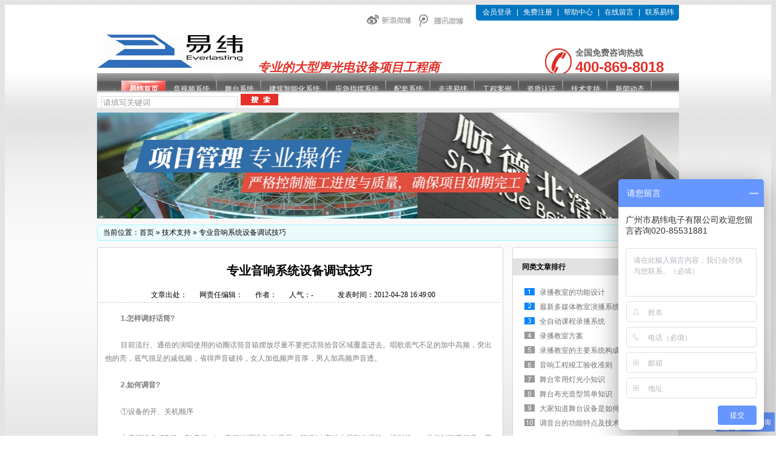

--- FILE ---
content_type: text/html
request_url: http://evscn.com/Article/zhuanyeyinxiangxiton_1.html
body_size: 30836
content:
<!DOCTYPE html PUBLIC "-//W3C//DTD XHTML 1.0 Transitional//EN" "http://www.w3.org/TR/xhtml1/DTD/xhtml1-transitional.dtd">
<html xmlns="http://www.w3.org/1999/xhtml">
<head>
    <meta http-equiv="Content-Type" content="text/html; charset=utf-8" />
    <meta http-equiv="X-UA-Compatible" content="IE=EmulateIE7" />
    <meta name="keywords" content="音视频系统,声光系统,建筑智能化系统,配套系统,会议系统,应急系统,舞台系统，易纬,易纬电子,广州易纬，evscn,广州市易纬电子有限公司" />
    <meta name="description" content="广州市易纬电子有限公司竭诚为全国客户提供：专业音视频系统、专业舞台（灯光、音响、机械）系统、建筑智能化系统、应急指挥系统、智能会议系统、声学装修、泛光照明、软件开发等服务。
咨询热线：020-85531881" />
    <meta name="author" content="易纬电子" />
    <title>专业音响系统设备调试技巧|技术支持|广州市易纬电子有限公司</title>
    <link href="/Css/reset.css" rel="stylesheet" type="text/css" />
    <link href="/Skins/default/Common.css" rel="stylesheet" type="text/css" />
    <link href="/Skins/default/Style.css" rel="stylesheet" type="text/css" />
    <link href="/Skins/default/temp.css" rel="stylesheet" type="text/css" />

    <script type="text/javascript">var SKIN_PATH = "/Skins/default/";</script>

    <link rel="stylesheet" rev="stylesheet" href="/css/pshow2.css" type="text/css" />
    <link rel="stylesheet" rev="stylesheet" href="/css/jqzoom.css" type="text/css" />
    <link rel="stylesheet" rev="stylesheet" href="/css/base_v4.css" type="text/css" />
    <link rel="stylesheet" rev="stylesheet" href="/css/pshow2.css" type="text/css" />

    <script type="text/javascript" src="/js/jquery-1.3.2.min.js"></script>

    <script type="text/javascript" src="/js/jqzoom.pack.1.0.1.js"></script>

    <script type="text/javascript" src="/JS/Common.js"></script>

    <script type="text/javascript" src="/JS/Ajax.js"></script>

    <script type="text/javascript" src="/JS/Inc.js"></script>

</head>
<body>
    <div class="aas">
        <div class="header">
            <div class="top">
                <div class="login tr">
                    <div class="tit" id="commonHeaderGuest">
                        <a href="/user/login.aspx">会员登录</a>|<a href="/user/register.aspx">免费注册</a>|<a href="/help/">帮助中心</a>|<a
                            href="/Help/Leaveword.aspx">在线留言</a>|<a href="/Helps/lianxiyiwei.html">联系易纬</a></div>
                    <div class="tit" id="commonHeaderUser" style="display: none;">
                        欢迎您： [<a href="/user" style="cursor: pointer" id="commonHeaderUsername"></a>] <a
                            href="/user/login.aspx?action=logout">退出</a>|<a href="/help/">帮助中心</a>|<a href="/Help/Leaveword.aspx">在线留言</a>|<a
                                href="/Helps/lianxiyiwei.html">联系易纬</a></div>
                    <ul>
                        <li class="be01"><a href="http://weibo.com/evscn" target="_blank"></a>
                        </li>
                        <li class="be03"><a href="http://t.qq.com/gzevscn" target="_blank"></a></li>
                    </ul>
                </div>
                <div class="clear">
                </div>
                <div class="logo fl">
                    <a href="/">
                        <img src="/UploadFiles/Others/20130929175055_81019.jpg" alt="易纬电子" title="易纬电子" /></a></div>
                <h1 class="fw fl">
                    专业的大型声光电设备项目工程商</h1>
                <div class="tel fr">
                    全国免费咨询热线<span>400-869-8018</span></div>
                <div class="clear">
                </div>
            </div>
            <div class="menu">
                <ul>
                    <li id="headnav0" class="cur"><a href="/">易纬首页</a></li>
                    <li id="headnav1"><a href="/Project/Project-0001,0018-1.shtml">音视频系统</a></li>
                    <li id="headnav2"><a href="/Project/Project-0001,0019-1.shtml">舞台系统</a></li>
                    <li id="headnav3"><a href="/Project/Project-0001,0020-1.shtml">建筑智能化系统</a></li>
                    <li id="headnav4"><a href="/Project/Project-0001,0021-1.shtml">应急指挥系统</a></li>
                    <li id="headnav5"><a href="/Project/Project-0001,0022-1.shtml">配套系统</a></li>
                    <li id="headnav6"><a href="/Helps/aboutus.html">走进易纬</a></li>
                    <li id="headnav7"><a href="/news/news-0001,0003.shtml">工程案例</a></li>
                    <li id="headnav8"><a href="/news/news-0001,0002,0008.shtml">资质认证</a></li>
                    <li id="headnav9"><a href="/news/news-0001,0006.shtml">技术支持</a></li>
                    <li id="headnav10"><a href="/news/news-0001,0029,0030.shtml">新闻动态</a></li>
                    <li id="headnav11" class="nones"><a href="/product/">代理产品</a></li>
                </ul>
            </div>
            <div class="clear">
            </div>
            <div class="search">
                <div class="ss1 fl">
                    <input type="text" class="k2" value="请填写关键词" id="seachkeywords" onclick="this.value=''" /><input
                        name="" type="image" src="/Skins/Default/Img/Common/btn1.gif" onclick="SearchObjectByGet('seachkeywords,kwd|seachtype,objtype','/search/index.aspx?1=1')" />
                </div>
                <div class="ss2 fl">
                    <a target='_blank' href=/Projects/wuyeguanlixitongjiej.html>易纬物业管理系统</a><a target='_blank' href=/Projects/jisuanjiwangluoxiton.html>易纬计算机网络系统</a><a target='_blank' href=/Projects/jisuanjiguanlixitong.html>易纬计算机管理系统</a><a target='_blank' href=/Projects/louyushebeizikongxit.html>易纬楼宇设备自控系统</a><a target='_blank' href=/Projects/fangdaobaojingxitong.html>易纬防盗报警系统</a><a target='_blank' href=/Projects/shipindianboxitongji.html>易纬视频点播系统</a>
                </div>
            </div>
            <div class="clear">
            </div>
        </div>
        <!--header:end-->

        <script type="text/javascript">
    initCommonHeader();
    heaernavcs();
        </script>
<script type="text/javascript" charset="utf-8" src="http://lead.soperson.com/20003176/10106086.js"></script>


<script type="text/javascript">
    var OBJ_TITLE = "专业音响系统设备调试技巧";
    var OBJ_ID = "125";
    var MARK = "news";
    var ARR_AD_MARK = ["news_detail_1", "news_detail_2", "news_detail_3"];
    var SID = "0001,0006";
    //权限ID
    var AUTHORITY_ID = "";
</script>

<script src="/JS/Cls_jsPage.js"></script>

<!--content:start-->
<div class="content">
    <div class="topadcs">
        <a href='/product/'><img src='/UploadFiles/Others/20201126112838_78576.jpg' /></a>
    </div>
    <div class="plc2">
        当前位置：<a href="/">首页</a> &raquo; <a href="/News/News-0001,0006.shtml"> 技术支持</a> &raquo; <a href="/Article/zhuanyeyinxiangxiton_1.html">专业音响系统设备调试技巧</a></div>
    <div class="left2">
        <div class="left2top">
        </div>
        <div class="left2_main">
            <div class="n_info_con" id="printableview">
                <h1>
                    专业音响系统设备调试技巧</h1>
                <div class="info_con_tit">
                    <div class="n_tit">
                        <span>文章出处：<a href=""></a></span><span>网责任编辑：</span><span>作者：</span><span>人气：<span
                            id="cntrHits">-</span></span><span>发表时间：2012-04-28 16:49:00</span>
                    </div>
                </div>
                <div id="cntrBody">
                    <p>&nbsp; <strong>1.怎样调好话筒?<br />
</strong><br />
&nbsp; 目前流行、通俗的演唱使用的动圈话筒音箱摆放尽量不要把话筒拾音区域覆盖进去。唱歌底气不足的加中高频，突出他的亮，底气很足的减低频，省得声音破掉，女人加低频声音厚，男人加高频声音透。<br />
<br />
&nbsp; <strong>2.如何调音?<br />
</strong><br />
&nbsp; ①设备的开、关机顺序<br />
<br />
&nbsp; 由音源设备(CD机、DVD机、)、音频处理设备(效果器、等)到功率放大器到电视机、投影机、。关机时顺序相反，应先关功放。这样操作可以防止开、关机对设备的冲击，防止烧毁功放和扬声器。<br />
<br />
&nbsp; ②调试<br />
<br />
&nbsp; 1．功放的音量〔话筒(含微调),音乐〕电位器调到适当位置；<br />
<br />
&nbsp; 2.音质补偿旋钮均放在中间位置。<br />
<br />
&nbsp; 3.先试话筒灵敏度和动态性能，然后加上混响和伴奏音乐唱歌，歌声经过混响处理，应该比原歌声音色更加圆润、丰满和有层次，富有现场感。<br />
<br />
&nbsp; 4.试验伴奏音乐:伴奏音乐开至正常工作时的音量；但要注意音量适度悦耳，响度过大易使人疲劳和难以忍受.(调音员应在不同位置聆听效果。如立体声音像、音质等,所放的曲目应是自已熟悉的曲子)。<br />
<br />
&nbsp; 对音乐效果的要求应是有力度、有美感，高音不能刺耳，低音不能混浊，要求歌声清楚，如女声的齿音清晰可闻．但不可过重。<br />
<br />
&nbsp; 5.注意在正式演唱时，消掉原唱歌声。<br />
<br />
&nbsp;<strong> 3.调音要点：<br />
</strong><br />
&nbsp; ①调音员应分别监听左右声道。应熟知监听音和现场音的关系，此很大程度上依靠个人的听觉。<br />
<br />
&nbsp; ②用混响美化歌声。对非专业歌唱者应适当加重混响,以掩盖噪音和发声中的缺陷。<br />
<br />
&nbsp; ③音量小时注意提升低频和高频；音量大时适当提升中频，以增强声音的明亮度。<br />
<br />
&nbsp; ④调音以歌声为主。当歌声出现之前，把伴奏渐渐压低下来，以突出歌声。<br />
<br />
&nbsp; ⑤对迪斯科或摇滚乐则要注意:提升低音时切不可猛旋补偿钮，以免因功率输出过大而损坏功放和扬声器。<br />
<br />
&nbsp; ⑥如果发生声反馈啸叫声，应迅速将麦克风总音量减小(或微调旋钮)以去掉啸叫声，找出原因后再逐步加大<br />
<br />
&nbsp;<strong> 4.人声音色的调试技巧<br />
</strong><br />
&nbsp; ①人声是一个复合音。也就是由声音的基音和一系列的泛音所构成。这些泛音都是基音频率的位数，物理学叫分音，电声学叫谐波，音乐中叫泛音。低频泛音的幅度较强，音色就表现得混厚；中频泛音的幅度比较强，音色就表现得圆润、自然、和谐；高频泛音的幅度比较强，音色就表现得明亮、清透、解析力强。<br />
<br />
&nbsp; ②如果高频段频率过弱，其音色就变得灰哑、缺少韵味、和个性；如果高频段频率过强，音色就会变得尖噪、刺耳。<br />
<br />
&nbsp; 如果中高频段的频率过弱，音色就变得暗淡、朦胧；如果中高频段的频率过强，其音色就会变得呆板。<br />
<br />
&nbsp; ③如果低频段的频率过弱，音色将会变得单薄、苍白；如果低频段的频率过强，音色会变得浑浊不清。<br />
<br />
&nbsp;<strong> 5.混响时间的调节<br />
</strong><br />
&nbsp; 混响通常决定了余音的长短，对声音的色彩和清晰度有直接的影响。一般情况下:<br />
<br />
&nbsp; ①男低音演唱时，可将混响时间调得短一些，以提高声音的清晰度；如果是女高音演唱时可适当延长混响时间，以增加声音的色彩。<br />
<br />
&nbsp; ②对于演唱场所来说，如果房间四周墙壁是由木板材料构成的，那么，其本身就有一定混响效果，这时混响时间应调小一些，以免声音模糊不清；反之，如果房间是玻璃结构，或者挂有绒布窗帘等吸声材料，这样的房间缺少混响，应将混响时间调大一些，以免声音发生干涩。<br />
<br />
&nbsp; ③现场观众的多寡也有很大的影响，因为观众的服装对声音也有很大的吸收作用。一般说来，调音者可在1-2秒间选择一个感觉适宜的混响时间。<br />
<br />
&nbsp; ④通常混响时间在0.7~1.2ms之间比较合适。简单的办法是在房间内击掌，感觉一下声音在房间内的混响状态，如果共鸣适中就表示该房间的混响时间合适。<br />
<br />
&nbsp;<strong> 6.如何调节好话筒音量与伴奏音量之间的比例<br />
</strong><br />
&nbsp; ①一首好听的歌曲，就量感分配而言大致应该是伴奏音乐占40%，演唱声音占60%.<br />
<br />
&nbsp; ②如果演唱者音色不错，可适当减小一些伴奏音乐的音量，以突出演唱者的歌声；如果演唱者对这首歌曲旋律不很熟悉，容易唱走调、合不上拍，为了掩饰这些缺点，这时可适当加大一些伴奏音量。<br />
<br />
&nbsp; ③在操作中，应注意不要把话筒音量过分调大，以至失去了卡拉OK的气氛；也不要使伴奏音太强，而&ldquo;淹没&rdquo;演唱者的歌声。<br />
<br />
&nbsp;<strong> 7.如何调节好伴奏音乐的音调<br />
<br />
</strong>&nbsp; 伴奏音乐是根据原唱者的声调而定调演奏的，它不可能适应每一个演唱者的噪音条件。<br />
<br />
&nbsp; ①为了能让伴奏音乐照顾到每一个演唱者的嗓音特性，调音者应对演唱者的声音特性有准确的判断。<br />
<br />
&nbsp; ②演唱时，先把音调控制放在中间位置，既不提升，也不下降。一曲开始，如果演唱者合得上调，那就不必去调节它；反之，演唱者如感到低音区唱不下去，或者是高音区跟不上来，可根据实际情况将伴奏音调调节到演唱者适应的音区<br />
<br />
&nbsp;<strong> 8.如何调节好直达声和混响声份量的比例<br />
</strong><br />
&nbsp; 混响声太多而直达声份量太少，则会使声音严重失真，就像在浴室、澡堂里听到的声音那样含混不清，即所谓&ldquo;浴室效应&rdquo;。<br />
<br />
&nbsp; ①适当地加大混响声份量比例，有利于模拟自然混响效果，使声音丰满动听，可增加观众与听众的现场立体感。<br />
<br />
&nbsp; ②在无特殊要求的情况下，可将混响调节旋钮调在中间位置（或小少许），即直达声份量与混响声份量比例为1:1。这样，声音既不会产生失真，同时亦有一定的混响效果。<br />
<br />
&nbsp;<strong> 9.音箱与环境之间的关系<br />
</strong><br />
&nbsp; 经验丰富的人有这样的体验，同一对KTV音箱在不同的环境中会有不同的表现。(面积大小的变化和装修情况)<br />
<br />
&nbsp; ①通常做法:用功放机上的均衡来做修饰（将高低音加强或减弱）缺点是:建声造成缺陷的频点与功放均衡的频点很难做到一致。弥补后的听觉好象是均衡一些了，但频响特性不够平滑，使得层次变差，演唱时自我感觉不满意。<br />
<br />
&nbsp; ②声皇可尽量减少此种现象.内在品质提高，尽量减少箱体内的多次反射，使得声音变得&amp;quot;纯净&ldquo;.导向孔的增多(2个)，箱体内的&ldquo;反弹&rdquo;声会明显少<br />
<br />
&nbsp; ③堵住不同的孔，会有不同的声音效果。当音箱距后墙、房顶、墙角不太远（1米以内）时，其音效差别更大。<br />
<br />
&nbsp; <strong>10.唱歌时的轻松和累(音箱音质的剖析)<br />
</strong><br />
&nbsp; ①对轻松程度影响最大的是音域的宽度。（电视机理论，人声感受的音域是指中频段）<br />
<br />
&nbsp; ②对轻松程度占第二位的是灵敏度。同一套系统，总是音量大一些比小一些时轻松，也就是用小一些气力就能发出较大的声音，自然就轻松了。<br />
<br />
&nbsp; ③影响轻松程度的第三个要素是音染。（演唱时除在音箱中发出的正常声音之外，还会掺杂着难听的磨擦声，这些多余的声音就是音染）用有音染的音箱演唱，就好象声道堵了很多东西，声音好不容易穿过去了<br />
<br />
&nbsp; ④最后一个对轻松程度影响较大的是余音（混响）处理。<br />
<br />
&nbsp;<strong> 11.混响与音箱解(清)晰度的关系<br />
</strong><br />
&nbsp; ①余音总是越来越弱的，系统解晰力越高，所能还原的余音就越充分,越清晰。<br />
<br />
&nbsp; ②由于音箱大多采用纸盆高音，分频器又不象Hi-Fi那样考究，加上有很多环节采取措施不够，要想达到较高的解晰力是很难的。常用的补救措施是在电器系统中加入激励功能。(DSP-8600)<br />
<br />
&nbsp; ③影响解晰力的环节包括：音箱、功放、话筒和传输线。其中较为突出的是音箱和话筒。<br />
<br />
&nbsp; 听力的训练方式：<br />
<br />
&nbsp; 歌唱音箱比对方式<br />
<br />
&nbsp; 以大于音箱常态功率150％的功放试音方能让音箱好坏尽情表达，但不能于失真情况下使用。比较歌唱音箱的几个重点：<br />
<br />
&nbsp; A．音乐性<br />
<br />
&nbsp; 小功率，中功率，大功率时音相比例是否一致性，不能小功率时表达不出来，大功率时不是低音过强，就是高音分贝过高，音相比例不一致。<br />
<br />
&nbsp; 是否适合各类的音乐，不挑音乐特性且适应范围广泛的方为好的歌唱喇叭所需。<br />
<br />
&nbsp; B．歌唱性<br />
<br />
&nbsp; 低音扩散性：喂&nbsp; 喂&nbsp; 哦&nbsp; 哦&nbsp; 试音，具扩散性的低音，唱起歌来具磁性且很轻松<br />
<br />
&nbsp; 中低音，中高音的转音丰富度：找一段中高急升，或中低急落，速度快，起伏大的歌声试音，转音好的音箱，轻松活泼有感情。<br />
<br />
&nbsp; 高音，超高音的频率，明亮性，失真性：最难处理的是高音的超高音部分，以KEY高，小调歌曲试唱好的高音明亮且不失真。<br />
<br />
&nbsp; 喉感是否适当<br />
<br />
&nbsp; 1．小声轻唱2.大声豪放唱3.高低起伏唱4.快速唱,慢速唱5.多人一起唱<br />
<br />
&nbsp; 是否适应各类音压,快节奏,满节奏,与各类型唱法皆能表达<br />
<br />
&nbsp; C.音乐性与歌唱性混合比对的整体性<br />
<br />
&nbsp; 一般卡啦OK歌唱者于歌唱时听力较差,只感觉好不好唱(喉感好不好,舒服不舒服)<br />
<br />
&nbsp; 听者需感觉是否温和恰当,音相比例是否良好,需歌者,听者同时对比其相异之处<br />
<br />
&nbsp; D.连续长时间试音,温暖胸怀<br />
<br />
&nbsp; 多人一起唱,连续唱2-3小时,感觉是否容易疲惫,或温暖胸怀,好的歌唱音箱需耐长期性使用且热烙现场.</p>
                </div>
                <div class="apage" id="showfenye">
                    <!--资讯分页:start-->

                    <script type="text/javascript">
                    var pagecont=1;
                    if(pagecont >= 2)
                    {
                    var ss = new Cls_jsPage(1, 1, 5, "ss");
                    ss.setPageSE("zhuanyeyinxiangxiton_", ".html");
                    ss.setPageInput("Page");
                    ss.setUrl("");
                    ss.setPageFrist("<a disabled='true'class='ob'>首页</a>", "首页");
                    ss.setPagePrev("<a disabled='true'class='ob'>上一页</a>", "上一页");
                    ss.setPageNext("<a disabled='true'class='ob'>下一页</a>", "下一页");
                    ss.setPageLast("<a disabled='true'class='ob'>尾页</a>", "尾页");
                    ss.setPageText("{$PageNum}", "{$PageNum}");
                    ss.setPageTextF("{$PageTextF}", "{$PageTextF}");
                    ss.setPageSelect("{$PageNum}", "{$PageNum}");
                    ss.setPageCss("o", "", "");
                    ss.setHtml("<div class='o'>{$PageFrist}{$PagePrev}{$PageText}{$PageNext}{$PageLast}</div>");
                    ss.Write();
                    }
                    else
                    {
                        document.getElementById("showfenye").style.display="none";
                    }
                    </script>

                    <!--资讯分页:end-->
                </div>
                <div class="gduo">
                    <span>下一篇：<a disabled="true" href="/Article/yinxianggongchengdex_1.html">音响工程的现场调试</a></span>上一篇：<a disabled="true"
                        href="/Article/huiyizhongkongxitong_1.html"> 会议中控系统组成</a></div>
            </div>
            <div class="info_key">
                <span>此文关键字：</span>音视频系统&nbsp;&nbsp;&nbsp;声光系统&nbsp;&nbsp;&nbsp;建筑智能化系统&nbsp;&nbsp;&nbsp;配套系统&nbsp;&nbsp;&nbsp;会议系统&nbsp;&nbsp;&nbsp;应急系统&nbsp;&nbsp;&nbsp;舞台系统，易纬&nbsp;&nbsp;&nbsp;易纬电子&nbsp;&nbsp;&nbsp;广州易纬，evscn&nbsp;&nbsp;&nbsp;广州市易纬电子有限公司
            </div>
            <div class="n_info_con2">
                <h4 class="t04">
                    相关资讯</h4>
                <div class="info_b">
                    <ul class="p_list_ul">
                        <li><a target='_blank' href='/Article/zhsxqcgzsy_1.html' title='再回首，新启程——广州市易纬电子有限公司17周年庆'>再回首，新启程——广州市易纬电子有限公司17周年庆</a></li><li><a target='_blank' href='/Article/xqlymfzhzs_1.html' title='校企联谊谋发展，合作双赢谱新篇——广州易纬与广州珠江职业技术学院开展校企合作'>校企联谊谋发展，合作双赢谱新篇——广州易纬与广州珠江职业技术学院开展校企合作</a></li><li><a target='_blank' href='/Article/zscqdcxhbh_1.html' title='知识产权的创新和保护是企业发展和突破的源泉'>知识产权的创新和保护是企业发展和突破的源泉</a></li><li><a target='_blank' href='/Article/zadqwmnzxs_1.html' title='珍爱地球，我们能做些什么？'>珍爱地球，我们能做些什么？</a></li><li><a target='_blank' href='/Article/ywwgzgcfww_1.html' title='“愚”我无关，做工程服务，我们从不开玩笑'>“愚”我无关，做工程服务，我们从不开玩笑</a></li><li><a target='_blank' href='/Article/xjjdzlzljs_1.html' title='细节决定质量，质量就是生命'>细节决定质量，质量就是生命</a></li><li><a target='_blank' href='/Article/zlyyfadhyq_1.html' title='这里有一份爱的回应，请您接收'>这里有一份爱的回应，请您接收</a></li><li><a target='_blank' href='/Article/zhendqzflp_1.html' title='中华儿女多奇志，奋力拼搏勇担当'>中华儿女多奇志，奋力拼搏勇担当</a></li><li><a target='_blank' href='/Article/bmgcqkzqky_1.html' title='避免工程欠款，增强抗“疫”、抗风险的能力'>避免工程欠款，增强抗“疫”、抗风险的能力</a></li><li><a target='_blank' href='/Article/ywwczxljnw_1.html' title='易纬文创中心：链接内外，蓄力创新'>易纬文创中心：链接内外，蓄力创新</a></li>
                    </ul>
                    <div class="clear">
                    </div>
                </div>
                <div class="clear">
                </div>
            </div>
        </div>
        <div class="left2bot">
        </div>
    </div>
    <div class="right2">
        <div class="right2top">
        </div>
        <div class="right2_main">
            <h4 class="t03">
                <a href="/News/News-0001,0006.shtml">同类文章排行</a></h4>
            <ul class="n_rt_ul">
                <li><a href='/Article/lbjsdgnsj_1.html' target='_blank'>录播教室的功能设计</a></li><li><a href='/Article/zxdmtjsybx_1.html' target='_blank'>最新多媒体教室演播系统解决方案（含图）</a></li><li><a href='/Article/qzdkclbxt_1.html' target='_blank'>全自动课程录播系统</a></li><li><a href='/Article/lbjsfa_1.html' target='_blank'>录播教室方案</a></li><li><a href='/Article/lbjsdzyxtg_1.html' target='_blank'>录播教室的主要系统构成</a></li><li><a href='/Article/yinxianggongchengjun_1.html' target='_blank'>音响工程竣工验收准则</a></li><li><a href='/Article/wutaichangyongdenggu_1.html' target='_blank'>舞台常用灯光小知识</a></li><li><a href='/Article/wutaibuguangzaoxingj_1.html' target='_blank'>舞台布光造型简单知识</a></li><li><a href='/Article/dajiazhidaowutaisheb_1.html' target='_blank'>大家知道舞台设备是如何进行防潮的吗？</a></li><li><a href='/Article/diaoyintaidegongneng_1.html' target='_blank'>调音台的功能特点及技术参数是什么？</a></li>
            </ul>
            <h4 class="t03">
                <a href="/news">最新资讯文章</a></h4>
            <ul class="n_rt_ul" id="cntrLastArticle">
                <li><a href='/Article/jasgtxqzst_1.html' target='_blank'>吉安市高铁新区招商推介会成功举办，广州易纬搭建平台助力产业新区招商运营</a></li><li><a href='/Article/bqfzpzzzhg_1.html' target='_blank'>"百强风姿.品质铸造"-贺广州易纬连续六年斩获百强工程商荣誉</a></li><li><a href='/Article/ywzbxxggdg_1.html' target='_blank'>易纬中标喜讯丨广东革命历史博物馆LED显示屏定点服务采购</a></li><li><a href='/Article/ywzbxxggds_1.html' target='_blank'>易纬中标喜讯丨广东省江门市中级人民法院审判楼二层多元解纷室显示器采购比选项目</a></li><li><a href='/Article/ywdtgjgsdx_1.html' target='_blank'>易纬动态丨井冈山大学刘祖文副书记一行考察广州校友会工作交流会在广州易纬召开</a></li><li><a href='/Article/ywzbxxgzss_1.html' target='_blank'>易纬中标喜讯丨中山市翠亨新区和筑天汇花园项目音视频系统供货与安装工程</a></li><li><a href='/Article/ywzbxxgrmj_1.html' target='_blank'>易纬中标喜讯丨融媒基地专业技术装修工程-演播室灯栅层项目</a></li><li><a href='/Article/ywzbxxgrlz_1.html' target='_blank'>易纬中标喜讯丨热烈祝贺广州易纬中标东莞市会议大厦舞台灯光系统改造</a></li><li><a href='/Article/ywgyndxacd_1.html' target='_blank'>易纬公益|“暖冬行·爱传递——情系藏区爱心助学活动”圆满成功</a></li><li><a href='/Article/ywgyggzywj_1.html' target='_blank'>易纬公益丨广州易纬接受江西省吉水县疫情防控捐赠表彰</a></li>
            </ul>
        </div>
        <div class="right2bot">
        </div>
    </div>
    <div class="clear">
    </div>
</div>
</div>
<!--content:end-->
<!--footer:start-->
<div class="footer ">
    <div class="footnav center mt10 ">
        <a href="/Helps/aboutus.html">关于易纬</a>|<a href="/Project/Project-0001,0018-1.shtml">音视频系统</a>|<a
            href="/news/news-0001,0003.shtml">工程案例</a>|<a href="/product/">代理产品</a>|<a href="/news/news-0001,0006.shtml">技术支持</a>|<a
                href="/Help/Leaveword.aspx">在线留言</a>|<a href="/job/">诚聘英才</a>|<a href="/sitemap.html">网站地图</a>|<a href="/Helps/lianxiyiwei.html">联系易纬</a></div>
    <div class="ico2 fl">
        <img src="/Skins/Default/Img/Common/ico2.gif" alt="" /></div>
    <div class="font2 fl">
        广州市易纬电子有限公司 版权所有 <a href="http://beian.miit.gov.cn">粤ICP备12009110号-1</a><br />
        电话：020-85531881 020-85531663 020-85648020 020-85648123
        <br />
        邮编：510663 全国咨询热线： 020-85531881 传真：020-85646562<br />
        地址：广州市高新技术产业开发区科学城科汇4街1号401房<br />
        <div class="btn2 mt10">
            <a href="/">
                <img src="/Skins/Default/Img/Common/ico4.gif" alt="" /></a><a href="/"><img src="/Skins/Default/Img/Common/ico5.gif"
                    alt="" /></a><a href="/"><img src="/Skins/Default/Img/Common/ico4.gif" alt="" /></a></div>
    </div>
    <div class="ico3 fl">
        <img src="/Skins/Default/Img/Common/ico3.gif" alt="" /></div>
    <div class="clear">
    </div>
    <div class="footerg">
        音视频系统&nbsp; 会议系统 &nbsp;中控系统 &nbsp;录播系统&nbsp; 显示系统 视频会议 舞台系统 舞台音响 舞台灯光 舞台机械 舞台装修<br />
        建筑智能化系统 综合布线 广播系统 视频点播系统 防盗报警系统 楼宇投备自控系统 计算机管理系统 计算机网络系统 物业管理系统 火灾报警系统<br />
        应急指挥系统 基础环境建设 显示系统 配套系统 建声装修 泛光照明 流动演出</div>
</div>
<!--footer:end-->
<!-- JiaThis Button BEGIN -->
<script type="text/javascript" >
var jiathis_config={
	data_track_clickback:true,
	summary:"",
	ralateuid:{
		"tsina":"evscn"
	},
	showClose:true,
	shortUrl:false,
	hideMore:true
}
</script>

<!--<script type="text/javascript" src="http://v3.jiathis.com/code/jiathis_r.js?uid=2148286&type=left&btn=l8.gif&move=0" charset="utf-8"></script>-->
<!-- JiaThis Button END -->
<script>
var _hmt = _hmt || [];
(function() {
  var hm = document.createElement("script");
  hm.src = "https://hm.baidu.com/hm.js?3a97207cba80886c8d5a2169905940c5";
  var s = document.getElementsByTagName("script")[0]; 
  s.parentNode.insertBefore(hm, s);
})();
</script>
<script type="text/javascript" charset="utf-8" src="http://lead.soperson.com/20003176/10106086.js"></script>
</body></html> <script type="text/javascript" src="/UserControls/IM/im.js"></script><script type="text/javascript">writeIm('','易纬电子',180);__oran_kf_setPostion('divOranIm');</script>

<script type="text/javascript">    newsLoad();initCommonHeaderKeywords(MARK);</script>

<!-- JiaThis Button BEGIN -->
<!--<script type="text/javascript" src="http://v3.jiathis.com/code/jiathis_r.js?uid=2148286&type=left&btn=l8.gif&move=0" charset="utf-8"></script>-->

<!-- JiaThis Button END -->


--- FILE ---
content_type: text/css
request_url: http://evscn.com/Skins/default/Common.css
body_size: 5105
content:
@charset "utf-8";
body { color:#7C7C7C; font-size:12px; font-family:Arial; background:url(Img/Common/bg.gif);} /*网站字体颜色*/
a { color:#727272; text-decoration:none; }  /*for ie f6n.net*/
a:focus{outline:0;} /*for ff f6n.net*/
a:hover { color:#E42F28;}
.vam { vertical-align:middle;}
.clear{clear:both; height:0; line-height:0; font-size:0; overflow:hidden;}
.tr { text-align:right;}
.tl { text-align:left;}
.center { text-align:center;}
.fl { float:left;}
.fr { float:right;}
.fw{ font-family:"微软雅黑","宋体";}
.pa{ position:absolute;}
.pr{ position:relative}
.mt8{ margin-top:8px;}
/* -- 购物车外部框架 -- */
.cart_header , .cart_content , .cart_footer { width:960px; margin:10px auto; }



/* -- 页面整体布局 -- */
.header, .content, .footer{ width:960px; margin:0 auto;}
.content{ padding-top:8px;} 
.left { width:201px; float:left; overflow:hidden;}
.left2 { width:670px; float:left; overflow:hidden;}
.left3 { width:754px; float:left; overflow:hidden; color:#666;}
.lefttop { background:url(Img/left_top_img.gif) no-repeat; height:3px; font-size:0; overflow:hidden;}
.left2top { background:url(Img/left2_top_img.gif) no-repeat; height:3px; font-size:0; overflow:hidden;}
.leftbot { background:url(Img/left_bot_img.gif) no-repeat; height:3px; font-size:0; overflow:hidden;  margin-bottom:10px;}
.left2bot { background:url(Img/right_bot2_img.gif) no-repeat; height:3px; font-size:0; overflow:hidden; margin-bottom:10px;}

.right { width:754px; float:left; display:inline; margin-left:5px; overflow:hidden;}
.right2 { width:275px;  float:right; overflow:hidden;}
.right3 { width:201px; float:right; overflow:hidden; color:#666;}
.righttop { background:url(Img/right_top_img.gif) no-repeat; height:3px; font-size:0; overflow:hidden;}
.right2top { background:url(Img/right2_top_img.gif) no-repeat; height:3px; font-size:0; overflow:hidden;}
.rightbot { background:url(Img/right_bot_img.gif) no-repeat; height:3px; font-size:0; overflow:hidden; margin-bottom:10px;}
.right2bot { background:url(Img/left_bot2_img.gif) no-repeat; height:3px; font-size:0; overflow:hidden; margin-bottom:10px;}

.right_main { width:752px; min-height:458px; border:solid 1px #d5d5d5; border-top:0; border-bottom:0; padding-bottom:15px; overflow:hidden; background:#fff;}
.right2_main { width:273px; border:solid 1px #d5d5d5; border-top:0; border-bottom:0; padding-bottom:15px; overflow:hidden;background:#fff;}
.left2_main { width:668px;  border:solid 1px #d5d5d5; border-top:0; border-bottom:0; overflow:hidden;background:#fff;}



/*头部开始*/
.aas{ background:url(Img/Common/bgs.gif) repeat-x top;}
.top{ height:113px; overflow:hidden; }
.login{ color:#fff; overflow:hidden; float:right;}
.login ul { float:right;}
.login .tit{ float:right; background:url(Img/Common/fgx1.gif) no-repeat right; height:26px; line-height:25px; width:335px;}
.login .tit a{ padding:0 8px; color:#fff;}
.login ul{ color:#817D7D; padding-right:15px; height:25px; line-height:25px;}
.login ul li {padding:0 2px; float:left; display:block; overflow:hidden;}
.login ul li img{ height:25px; overflow:hidden;}

.be01 a { background: url(Img/Common/xin2.gif) no-repeat; width:81px; height:25px; display:block;}
.be01 a:hover{ background: url(Img/Common/xin2.png) no-repeat; width:81px; height:25px; display:block;}

.be03 a { background: url(Img/Common/xin4.gif) no-repeat; width:81px; height:25px; display:block;}
.be03 a:hover{ background: url(Img/Common/xin4.png) no-repeat; width:81px; height:25px; display:block;}

.logo{ padding-left:0px;}
.top h1{ color:#E42F28; font-size:20px; font-style:italic; padding:28px 0 0 25px;} 
.tel{ background:url(Img/Common/ico1.gif) no-repeat left; padding:0 25px 0 50px; margin-top:22px; font-size:14px; color:#686464; font-weight:bold;}
.tel span{ font-size:24px; color:#E42F28; display:block;}
.menu{ background:url(Img/Common/menu_Bg.gif) no-repeat; height:29px;overflow:hidden; line-height:29px; }
.menu li{ float:left; background:url(Img/Common/menu_fgx.gif) no-repeat right;}
.menu li a{ color:#fff; display:block; padding:0 12px 0 13px;  }
.menu li a:hover, .menu .cur a{ background:url(Img/Common/menua.gif) no-repeat; font-weight:bold; text-decoration:none; color:#Fff;}
.menu .nones{ background:none;}
.search{height:28px; overflow:hidden; background:url(Img/Common/fgx2.gif) repeat-x; padding-left:7px;}
.ss1{ padding-top:5px; *padding-top:3px; }
.k2{border:1px solid #DADADA;width:219px; height:17px; line-height:17px; margin-right:5px; color:#989897;}
.ss2{padding-left:13px; width:650px; height:28px; line-height:29px; overflow:hidden;}
.ss2 a{ padding-right:25px; color:#989897;}
/*底部开始*/
.footnav{ height:34px; background:url(Img/Common/fgx3.gif) no-repeat; line-height:34px; color:#fff;  }
.footnav a{ padding:0 8px; color:#fff;}
.ico2{ padding:20px 0 0 118px;}
.ico3{ padding-top:20px;}
.font2{ width:660px; line-height:22px; color:#666; text-align:center; padding:8px 0;}
.btn2 a{ padding:0 10px;}
.footerg{ text-align:center;  line-height:25px;}
/*底部结束*/
